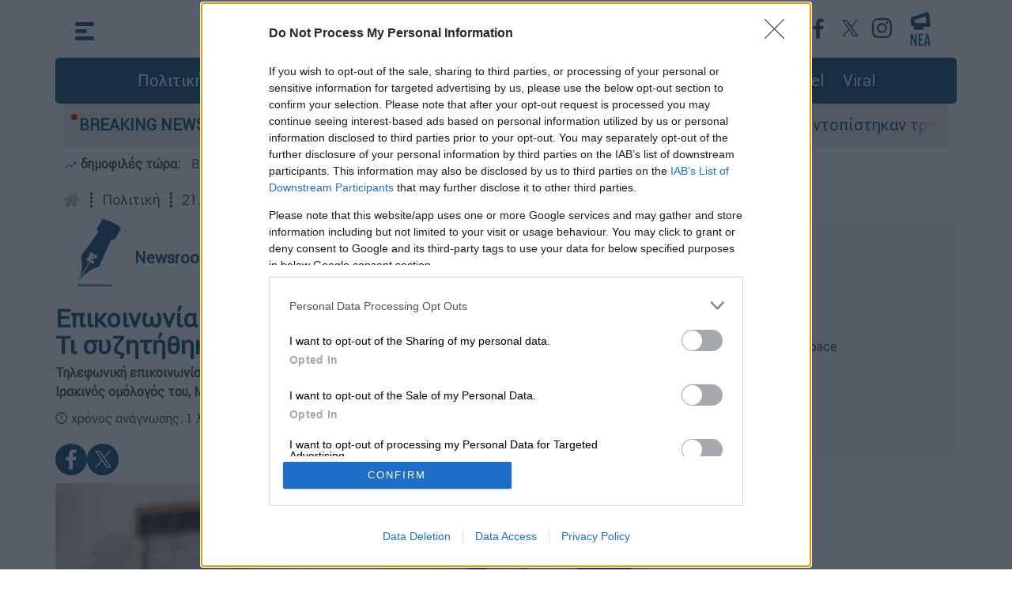

--- FILE ---
content_type: text/html; charset=utf-8
request_url: https://www.ethnos.gr/Politics/article/166992/epikoinoniamhtsotakhmeprothypoyrgotoyiraktisyzhththhke
body_size: 23663
content:
<!DOCTYPE html><html class="no-js" lang="el"><head><meta http-equiv="x-ua-compatible" content="ie=edge" /><meta name="viewport" content="width=device-width, initial-scale=1.0" /><meta charset="utf-8" /><meta property="fb:pages" content="399225520203609" /><meta name="facebook-domain-verification" content="mzd1e8pxx75oa0nmbrjprhb8tm584c" /><meta http-equiv="Cache-Control" content="no-cache, no-store, must-revalidate" /><meta http-equiv="Pragma" content="no-cache" /><meta http-equiv="Expires" content="0" /><link rel="dns-prefetch" href="https://cdn.ethnos.gr/"><link rel="preconnect" href="https://cdn.ethnos.gr" crossorigin><link rel="preconnect" href="https://cmp.inmobi.com"><link rel="preconnect" href="https://cdn.onesignal.com"><link rel="preconnect" href="https://www.googletagmanager.com"><link rel="preload" href="/css/fonts/Roboto-Regular.woff" as="font" type="font/woff" crossorigin /><link rel="preload" href="//cdn.ethnos.gr/images/placeholder.jpg" as="image" /><link rel="preload" href="/css/bootstrap.css?v=7" as="style" /><link rel="preload" href="/css/style.css?v=7" as="style" /><link rel="preload" href="/js/jquery.min.js" as="script" /><link rel="preload" href="/js/custom.js?v=1" as="script" /><link rel="shortcut icon" href="favicon.ico" /><link rel="icon" sizes="16x16" href="//cdn.ethnos.gr/images/favicon-16x16.png" /><link rel="icon" sizes="32x32" href="//cdn.ethnos.gr/images/favicon-32x32.png" /><link rel="search" type="application/opensearchdescription+xml" href="/opensearch.xml" title="Search Articles on Ethnos.gr"><link rel="manifest" href="/manifest.json" /><style>@font-face {font-family: Roboto; src: url('/css/fonts/Roboto-Regular.woff') format('woff'); font-display: swap;}@media (min-width: 1400px) {.container {max-width: 1320px;}}</style><link rel="stylesheet" href="/css/bootstrap.css?v=7" /><link rel="stylesheet" href="/css/style.css?v=7" /><style>.latestnews {width:26px; height:43px;}</style><script async src="https://securepubads.g.doubleclick.net/tag/js/gpt.js"></script><script async src="https://www.googletagmanager.com/gtag/js?id=G-FGKZJ8ZNHP"></script><script>window.dataLayer = window.dataLayer || [];function gtag(){dataLayer.push(arguments);}gtag('js', new Date());gtag('config', 'G-FGKZJ8ZNHP');if (window.location.hostname == 'www.ethnos.gr') {function cmp() {var host = 'www.ethnos.gr';var element = document.createElement('script');var firstScript = document.getElementsByTagName('script')[0];var url = 'https://cmp.inmobi.com'.concat('/choice/', 'xe6c6NKtEWBYG', '/', host, '/choice.js?tag_version=V3');var uspTries = 0;var uspTriesLimit = 3;element.async = true;element.type = 'text/javascript';element.src = url;firstScript.parentNode.insertBefore(element, firstScript);function makeStub() {var TCF_LOCATOR_NAME = '__tcfapiLocator';var queue = [];var win = window;var cmpFrame;function addFrame() {var doc = win.document;var otherCMP = !!(win.frames[TCF_LOCATOR_NAME]);if (!otherCMP) {if (doc.body) {var iframe = doc.createElement('iframe');iframe.style.cssText = 'display:none';iframe.name = TCF_LOCATOR_NAME;doc.body.appendChild(iframe);} else {setTimeout(addFrame, 5);}}return !otherCMP;}function tcfAPIHandler() {var gdprApplies;var args = arguments;if (!args.length) {return queue;} else if (args[0] === 'setGdprApplies') {if (args.length > 3 &&args[2] === 2 &&typeof args[3] === 'boolean') {gdprApplies = args[3];if (typeof args[2] === 'function') {args[2]('set', true);}}} else if (args[0] === 'ping') {var retr = {gdprApplies: gdprApplies,cmpLoaded: false,cmpStatus: 'stub'};if (typeof args[2] === 'function') {args[2](retr);}} else {if(args[0] === 'init' && typeof args[3] === 'object') {args[3] = Object.assign(args[3], { tag_version: 'V3' });}queue.push(args);}}function postMessageEventHandler(event) {var msgIsString = typeof event.data === 'string';var json = {};try {if (msgIsString) {json = JSON.parse(event.data);} else {json = event.data;}} catch (ignore) {}var payload = json.__tcfapiCall;if (payload) {window.__tcfapi(payload.command,payload.version,function(retValue, success) {var returnMsg = {__tcfapiReturn: {returnValue: retValue,success: success,callId: payload.callId}};if (msgIsString) {returnMsg = JSON.stringify(returnMsg);}if (event && event.source && event.source.postMessage) {event.source.postMessage(returnMsg, '*');}},payload.parameter);}}while (win) {try {if (win.frames[TCF_LOCATOR_NAME]) {cmpFrame = win;break;}} catch (ignore) {}if (win === window.top) {break;}win = win.parent;}if (!cmpFrame) {addFrame();win.__tcfapi = tcfAPIHandler;win.addEventListener('message', postMessageEventHandler, false);};};makeStub();var uspStubFunction = function() {var arg = arguments;if (typeof window.__uspapi !== uspStubFunction) {setTimeout(function() {if (typeof window.__uspapi !== 'undefined') {window.__uspapi.apply(window.__uspapi, arg);}}, 500);}};var checkIfUspIsReady = function() {uspTries++;if (window.__uspapi === uspStubFunction && uspTries < uspTriesLimit) {console.warn('USP is not accessible');} else {clearInterval(uspInterval);}};if (typeof window.__uspapi === 'undefined') {window.__uspapi = uspStubFunction;var uspInterval = setInterval(checkIfUspIsReady, 6000);};};cmp();initA = function () {setTimeout(function () {var firstAction = true;if (window.__tcfapi) {window.__tcfapi('addEventListener', 2, function (tcData, listenerSuccess) {if (listenerSuccess) {if (tcData.eventStatus === 'useractioncomplete' ||tcData.eventStatus === 'tcloaded') {if (firstAction) {googletag.pubads().refresh();firstAction = false;};};};});};setTimeout(function () {const scripts = ["//cdn.onesignal.com/sdks/OneSignalSDK.js"];for (const script of scripts) {const scriptTag = document.createElement("script");scriptTag.src = script;scriptTag.async = 1;document.head.appendChild(scriptTag);console.log('appended: ' + script);};window.OneSignal = window.OneSignal || [];OneSignal.push(function () {OneSignal.init({appId: "f501735a-9dd6-4cb3-a3c9-7aacc864c3d3",});});}, 2000);}, 1500);};window.addEventListener("DOMContentLoaded", initA() , true);};</script><script type="application/ld+json">{"@context":"https://schema.org","@type":"WebSite","url":"https://www.ethnos.gr/","potentialAction": {"@type":"SearchAction","target":"https://www.ethnos.gr/search?q={search_term_string}","query-input":"required name=search_term_string"}, "@graph": [{"@type":"Organization","@id":"https://www.ethnos.gr/#organization","sameAs": ["https://www.facebook.com/ethnosonline","https://twitter.com/ethnosgr","https://www.instagram.com/ethnosnewspaper/"],"name":"Ethnos","url":"https://www.ethnos.gr/"},{"@type":"WebSite","@id":"https://www.ethnos.gr/","name":"Ethnos","url":"https://www.ethnos.gr/"}]};</script><script data-schema="NewsMediaOrganization" type="application/ld+json">{"@context":"http://schema.org","@type":"NewsMediaOrganization","name":"ΕΘΝΟΣ","url":"https://www.ethnos.gr","address":[{"@type":"PostalAddress","addressCountry":"Greece","addressLocality":"Αττική","addressRegion":"GR","postalCode":"19400","streetAddress":"2ο χλμ Μαρκοπούλου Κορωπί"}],"contactPoint":[{"@type":"ContactPoint","areaServed":"GR","contactType":"customer service","telephone":"+302112122000"}],"logo": {"@type":"ImageObject","url": "https://cdn.ethnos.gr/images/logo.png","height":60,"width":260}}</script><!-- Meta Pixel Code --><script>!function(f,b,e,v,n,t,s){if(f.fbq)return;n=f.fbq=function(){n.callMethod?n.callMethod.apply(n,arguments):n.queue.push(arguments)};if(!f._fbq)f._fbq=n;n.push=n;n.loaded=!0;n.version='2.0';n.queue=[];t=b.createElement(e);t.async=!0;t.src=v;s=b.getElementsByTagName(e)[0];s.parentNode.insertBefore(t,s)}(window, document,'script','https://connect.facebook.net/en_US/fbevents.js');fbq('init', '501853401650765');fbq('track', 'PageView');</script><!-- End Meta Pixel Code --><style>#__overlay {position:fixed;background-color:rgba(0,0,0,.5);top:0; left:0;width:100%; height:100%;z-index:2147483645;}.__creative {z-index:2147483646;position:absolute;top:calc(50% - 180px);left:calc(50% - 320px);max-width:80%;}.__creative img {width:100%;max-width:640px;}#efood {box-shadow: rgba(0, 0, 0, 0.25) 0px 54px 55px, rgba(0, 0, 0, 0.12) 0px -12px 30px, rgba(0, 0, 0, 0.12) 0px 4px 6px, rgba(0, 0, 0, 0.17) 0px 12px 13px, rgba(0, 0, 0, 0.09) 0px -3px 5px;}.__close {z-index:2147483647;position:absolute;top:calc(50% - 160px);left:calc(50% + 270px);cursor:pointer;}.__close img {width:30px;}@media (max-width: 640px) {.__creative {top:100px;left:0;max-width:unset;padding:20px;}.__close {top:30px;right:30px;left:unset;}}</style><title>Επικοινωνία Μητσοτάκη με πρωθυπουργό του Ιράκ: Τι συζητήθηκε | Έθνος </title><meta charset="UTF-8" /><meta name="description" content="Τηλεφωνική επικοινωνία είχαν το βράδυ της Τρίτης ο πρωθυπουργός, Κυριάκος Μητσοτάκης και ο Ιρακινός ομόλογός του, Mustafa Al-Kadhimi" /><meta name="author" content="Radiotileoptiki S.A (OPEN Digital Group)" /><meta name="keywords" content="Κυριάκος Μητσοτάκης,Ιράκ" /><meta name="news_keywords" content="Κυριάκος Μητσοτάκης,Ιράκ" /><link rel="preload" href="//cdn.ethnos.gr/imgHandler/875/120342ce-fa75-42bf-8a76-442308338efa.jpg" as="image" /><meta property="og:title" content="Επικοινωνία Μητσοτάκη με πρωθυπουργό του Ιράκ: Τι συζητήθηκε" /><meta property="og:description" content="Τηλεφωνική επικοινωνία είχαν το βράδυ της Τρίτης ο πρωθυπουργός, Κυριάκος Μητσοτάκης και ο Ιρακινός ομόλογός του, Mustafa Al-Kadhimi" /><meta property="og:image" content="https://cdn.ethnos.gr/wtmrk/120342ce-fa75-42bf-8a76-442308338efa.jpg" /><meta property="og:image:width" content="640" /><meta property="og:image:height" content="360" /><meta property="og:type" content="article" /><meta property="og:locale" content="el_GR" /><meta property="og:site_name" content="ΕΘΝΟΣ" /><meta property="og:url" content="https://www.ethnos.gr/Politics/article/166992/epikoinoniamhtsotakhmeprothypoyrgotoyiraktisyzhththhke" /><meta property="fb:app_id" content="865204767387969" /><meta property="fb:page_id" content="399225520203609" /><meta name="twitter:title" content="Επικοινωνία Μητσοτάκη με πρωθυπουργό του Ιράκ: Τι συζητήθηκε" /><meta name="twitter:description" content="Τηλεφωνική επικοινωνία είχαν το βράδυ της Τρίτης ο πρωθυπουργός, Κυριάκος Μητσοτάκης και ο Ιρακινός ομόλογός του, Mustafa Al-Kadhimi" /><meta name="twitter:image" content="https://cdn.ethnos.gr/wtmrk/120342ce-fa75-42bf-8a76-442308338efa.jpg" /><meta name="twitter:card" content="summary_large_image" /><meta property="article:published_time" content="1980-01-01T00:00+02:00" /><meta property="article:modified_time" content="2021-07-21T12:03+02:00" /><link rel="canonical" href="https://www.ethnos.gr/Politics/article/166992/epikoinoniamhtsotakhmeprothypoyrgotoyiraktisyzhththhke" /><link rel="amphtml" href="https://www.ethnos.gr/Politics/amp/166992/epikoinoniamhtsotakhmeprothypoyrgotoyiraktisyzhththhke" /><meta name="robots" content="max-image-preview:large" /><script type="application/ld+json">{"@context": "https://schema.org","@type": "NewsArticle","mainEntityOfPage": {"@type": "WebPage","@id": "https://www.ethnos.gr/Politics/article/166992/epikoinoniamhtsotakhmeprothypoyrgotoyiraktisyzhththhke"},"headline": "Επικοινωνία Μητσοτάκη με πρωθυπουργό του Ιράκ: Τι συζητήθηκε","alternativeHeadline": "Επικοινωνία Μητσοτάκη με πρωθυπουργό του Ιράκ: Τι συζητήθηκε","image": ["https://cdn.ethnos.gr/resources/images/120342ce-fa75-42bf-8a76-442308338efa.jpg"],"datePublished": "2021-07-21T12:03:00+03:00","dateModified": "2021-07-21T12:03:00+03:00","author": {"@type": "Person", "name": "Newsroom" , "id": "https://www.ethnos.gr/author/181282/newsroom", "url": "https://www.ethnos.gr/author/181282/newsroom"},"publisher": {"@type": "Organization","name": "ΕΘΝΟΣ","logo": {"@type": "ImageObject","url": "https://cdn.ethnos.gr/images/logo.png"}},"keywords": "Κυριάκος Μητσοτάκης,Ιράκ","about" : [{"@type":"Thing","name":"Κυριάκος Μητσοτάκης"},{"@type":"Thing","name":"Ιράκ"}],"description": "Τηλεφωνική επικοινωνία είχαν το βράδυ της Τρίτης ο πρωθυπουργός, Κυριάκος Μητσοτάκης και ο Ιρακινός ομόλογός του, Mustafa Al-Kadhimi","articleBody":"Η ετοιμότητα των δύο πλευρών για περαιτέρω ανάπτυξη πολύπλευρης διμερούς συνεργασίας και εμβάθυνσης του διαλόγου σε όλους τους τομείς αμοιβαίου ενδιαφέροντος, με έμφαση στον οικονομικό τομέα επιβεβαιώθηκε κατά τη διάρκεια τηλεφωνικής επικοινωνίας που είχαν το βράδυ της Τρίτης ο πρωθυπουργός, Κυριάκος Μητσοτάκης και ο Ιρακινός ομόλογός του, Mustafa Al-Kadhimi. \n\nΣύμφωνα με το ΑΠΕ-ΜΠΕ, στη συζήτηση εξετάστηκαν, επίσης, περιφερειακά θέματα, με έμφαση στην προσπάθεια διαμόρφωσης συνθηκών ασφάλειας και σταθερότητας στην ευρύτερη περιοχή, επί τη βάσει του διεθνούς δικαίου και των αρχών καλής γειτονίας.\n\nΤέλος, συμφωνήθηκε ότι η αναβληθείσα επίσκεψη του πρωθυπουργού στο Ιράκ θα πραγματοποιηθεί το ταχύτερο, σε ημερομηνία που θα καθορίσουν οι δύο πλευρές.\n\nΌλες οι ειδήσεις\n\nNBA – Αντετοκούνμπο: Δεν πίστευα ποτέ ότι στα 26 μου θα έπαιζα στους τελικούς\n\nΔιεθνής ανησυχία και κινητοποίηση για τις κινήσεις Ερντογάν στο Βαρώσι: Συνεδριάζει εκτάκτως το Συμβούλιο Ασφαλείας του ΟΗΕ\n\nPegasus Project – Νέες αποκαλύψεις: Κατασκόπευαν τον Μακρόν και άλλους 13 ηγέτες;\n\nΚορονοϊός: Τέσσερα κρούσματα σε κατασκήνωση στα Χανιά\n\nΦολέγανδρος - Γυναικοκτονία: «Σοβαρό ψυχικό πρόβλημα» επικαλείται ο δικηγόρος του 30χρονου"}</script><style>.iframe-container {overflow: hidden;padding-top: 56.25%;position: relative;}.adv {margin: 10px auto;padding:5px 0;background-color: #f5f5f5;}.adv-xl {min-height: 400px !important}.ReadMore {border:solid 3px #1877f2;padding:10px;border-radius:5px;position:relative;margin-top:30px;border-spacing: 15px;}.ReadMore b {position:absolute;top:-15px;background-color:#FFF;padding:0px 10px;color:#1877f2;}.padded-boxes {display:flex;flex-wrap:wrap;gap:10px;margin-top:20px;}.padded-boxes > * {width:100%;border-radius:.4rem;}.padded-boxes .heading {font-size:16px;background:#e8e8e8;margin:0;padding:1rem;border-top-left-radius:.4rem;border-top-right-radius:.4rem;height:180px;overflow:hidden;}.padded-boxes .padded img {width:100%;display:block;border-bottom-left-radius:.4rem;border-bottom-right-radius:.4rem;margin:0;}@media (min-width:768px) {.padded-boxes > * {width:calc((100% - 2rem) / 4);}}@media (max-width:768px) {.padded-boxes {grid-gap:5px;}.padded-boxes .padded {float:left;width:25%;}.padded-boxes .heading {float:right;width:75%;background:unset;height:82px;font-size:14px;height:auto;padding:0 0 0 10px;}}</style><script>function dontcallads() {if (window.innerWidth < 1200) {return true;} else {return false;};};function getFirstPathSegment() {const path = window.location.pathname;const parts = path.split("/");return parts[1].toLowerCase() || null;};window.googletag = window.googletag || {cmd: []};googletag.cmd.push(function () {googletag.defineSlot('/21771721121/ethnos.gr/ros_sidebar_1', ['fluid', [300, 600], [300, 250], [336, 280]], 'ros_sidebar_1').addService(googletag.pubads());googletag.defineSlot('/21771721121/ethnos.gr/article_inline_1', ['fluid', [300, 250], [300, 600], [336, 280]], 'article_inline_1').addService(googletag.pubads());googletag.defineSlot('/21771721121/ethnos.gr/article_inline_2', ['fluid', [300, 250], [300, 600], [336, 280]], 'article_inline_2').addService(googletag.pubads());googletag.defineSlot('/21771721121/ethnos.gr/article_inline_3', ['fluid', [300, 250], [300, 600], [336, 280]], 'article_inline_3').addService(googletag.pubads());googletag.defineSlot('/21771721121/ethnos.gr/prestitial', [1, 1], 'div-gpt-ad-1695307072577-0').addService(googletag.pubads());googletag.pubads().collapseEmptyDivs();googletag.pubads().setCentering(true);googletag.companionAds().setRefreshUnfilledSlots(true);googletag.pubads().disableInitialLoad();googletag.pubads().enableSingleRequest();googletag.pubads().enableLazyLoad({fetchMarginPercent: 100,renderMarginPercent: 100,mobileScaling: 1.0});googletag.setConfig({targeting: {category: getFirstPathSegment(),article_id: '166992'},singleRequest: true,});googletag.enableServices();});console.log(getFirstPathSegment());</script></head><body><div class="container p-0"><style type="text/css">.morningalert {padding:10px 10px 0 10px;font-weight:bold;}.morningalert a {font-weight:normal;color:#3d3d3d;padding:0 10px 0 10px;}@media (max-width: 540.98px) {.morningalert a {padding: 0}.morningalert a:first-child:before {content: "\a";white-space: pre;}}</style><button type="button" class="scroll-top" aria-label="Go to the top" style="display: none;">&nbsp;</button><header class="header"><div class="main-top-header container p-0"><div class="header-container p-0"><div class="menu"><div id="js-hamburger"><svg xmlns="http://www.w3.org/2000/svg" width="24" height="23" viewBox="0 0 24 23" class="menu-icon"><g id="Group_62" data-name="Group 62" transform="translate(-28.5 -24.5)"><line id="Line_2A" data-name="Line 2A" x1="19" transform="translate(31 27)" fill="none" stroke="#004071" stroke-linecap="round" stroke-width="5"/><line id="Line_3A" data-name="Line 3A" x1="10" transform="translate(31 36)" fill="none" stroke="#004071" stroke-linecap="round" stroke-width="5"/><line id="Line_4A" data-name="Line 4A" x1="19" transform="translate(31 45)" fill="none" stroke="#004071" stroke-linecap="round" stroke-width="5"/></g></svg><svg xmlns="http://www.w3.org/2000/svg" width="25.071" height="25.071" viewBox="0 0 25.071 25.071" class="menu-close"><g id="Group_63" data-name="Group 63" transform="translate(-27.464 -23.464)"><line id="Line_2" data-name="Line 2" x1="18" y1="18" transform="translate(31 27)" fill="none" stroke="#fff" stroke-linecap="round" stroke-width="5"/><line id="Line_18" data-name="Line 18" x1="18" y1="18" transform="translate(49 27) rotate(90)" fill="none" stroke="#fff" stroke-linecap="round" stroke-width="5"/></g></svg></div><nav class="container p-0 nav"><div class="menu-left-list col-12"><div class="row"><div class="col-xl-4 col-lg-4 col-md-12 col-sm-12 col-xs-12"><ul class="first-level-list list-unstyled"><li><a href="/politics">Πολιτική</a></li><li><span class="submenu-item"><a href="/economy" aria-label="Οικονομία">Οικονομία</a><span class="mobile-expander"><span class="toggle-icon"></span></span></span><ul class="second-level-list list-unstyled"><li><a href="/market" aria-label="Market">Market</a></li></ul></li><li><a href="/greece" aria-label="Ελλάδα">Ελλάδα</a></li><li><a href="/world" aria-label="Κόσμος">Κόσμος</a></li><li><a href="/sports" aria-label="Αθλητισμός">Αθλητισμός</a></li><li><a href="/opinions" aria-label="Απόψεις">Απόψεις</a></li><li><a href="/videos" aria-label="Videos">Videos</a></li><li><span class="submenu-item"><a href="/lifestyle" aria-label="Ψυχαγωγία">Ψυχαγωγία</a><span class="mobile-expander"><span class="toggle-icon"></span></span></span><ul class="second-level-list list-unstyled"><li><a href="/tv-media" aria-label="Τηλεόραση">Τηλεόραση</a></li></ul></li></ul></div><div class="col-xl-4 col-lg-4 col-md-12 col-sm-12 col-xs-12"><ul class="first-level-list list-unstyled"><li><span class="submenu-item"><a href="/foodanddrink" aria-label="Φαγητό & Ποτό">Food & Drink</a><span class="mobile-expander"><span class="toggle-icon"></span></span></span><ul class="second-level-list list-unstyled"><li><a href="/syntages" aria-label="Συνταγές">Συνταγές</a></li></ul></li><li><a href="/travel" aria-label="Travel">Travel</a></li><li><a href="/health" aria-label="Υγεία">Υγεία</a></li><li><a href="/paideia" aria-label="Παιδεία">Παιδεία</a></li><li><span class="submenu-item"><a href="/culture" aria-label="Πολιτισμός">Πολιτισμός</a><span class="mobile-expander"><span class="toggle-icon"></span></span></span><ul class="second-level-list list-unstyled"><li><a href="/book" aria-label="Υγεία">Βιβλίο</a></li><li><a href="/theatre" aria-label="Θέατρο">Θέατρο</a></li><li><a href="/music" aria-label="Μουσική">Μουσική</a></li><li><a href="/cinema" aria-label="Cinema">Cinema</a></li></ul></li><li><a href="/weather" aria-label="Ο καιρός">Καιρός</a></li></ul></div><div class="col-xl-4 col-lg-4 col-md-12 col-sm-12 col-xs-12"><ul class="first-level-list list-unstyled"><li><a href="/technology" aria-label="Τεχνολογία">Τεχνολογία</a></li><li><a href="/auto" aria-label="Auto">Auto</a></li><li><a href="/moto" aria-label="Moto">Moto</a></li><li><a href="/viral" aria-label="Viral">Viral</a></li><li><span class="submenu-item"><a href="/history" aria-label="Ιστορία">Ιστορία</a><span class="mobile-expander"><span class="toggle-icon"></span></span></span><ul class="second-level-list list-unstyled"><li><a href="/todayinhistory" aria-label="Σαν σήμερα">Σαν σήμερα</a></li></ul></li><li><a href="/pet" aria-label="Κατοικίδιο">Κατοικίδιο</a></li><li><a href="/fashiondesign" aria-label="Μόδα & Σχέδιο">Fashion & Design</a></li><li><a href="/frontpages" aria-label="Πρωτοσέλιδα">Πρωτοσέλιδα</a></li></ul><div class="menu-search-btn"><a type="button" class="btn btn-lg btn-secondary" href="/search" aria-label="Αναζήτηση">αναζήτηση άρθρου</a></div></div></div><div class="row menu-social-app-container"><div class="col-xl-6 col-lg-6 col-md-12 col-sm-12 col-xs-12"><div class="title">Ακολουθήστε το Έθνος στα κοινωνικά δίκτυα</div><div class="social-links"><a href="https://www.youtube.com/channel/UCb0SCTuWPy0Lgr4NBYWzuGQ"  aria-label="Subscribe to our YouTube Channel"><img src="//cdn.ethnos.gr/images/YT_icon.svg" alt="Subscribe to our YouTube Channel" width="40" height="40" /></a><a href="https://www.facebook.com/ethnosonline"  aria-label="Ethnos on FaceBook"><img src="//cdn.ethnos.gr/images/fb_icon.svg" alt="Follow us on FaceBook" /></a><a href="https://twitter.com/ethnosgr"  aria-label="Ethnos on X"><svg xmlns="http://www.w3.org/2000/svg" width="40" height="40" viewBox="0 0 40 40"><defs><style>.z{fill:#fff;}.y{fill:#004071;}</style></defs><g transform="translate(19625 -8861)"><circle class="z" cx="20" cy="20" r="20" transform="translate(-19625 8861)"/><path class="y" d="M12.379,9l7.744-9H18.288L11.564,7.816,6.194,0H0L8.121,11.819,0,21.258H1.835L8.936,13l5.671,8.254H20.8L12.379,9ZM9.866,11.923l-.823-1.177L2.5,1.381H5.315L10.6,8.939l.823,1.177,6.868,9.824H15.47l-5.6-8.016Z" transform="translate(-19615 8870)"/></g></svg></a><a href="https://www.instagram.com/ethnosnewspaper"  aria-label="Ethnos on Instagram"><img src="//cdn.ethnos.gr/images/IG_icon.svg" alt="Follow us on Instagram" /></a></div></div><div class="col-xl-6 col-lg-6 col-md-12 col-sm-12 col-xs-12"><div class="title">Κατέβαστε την εφαρμογή του Έθνους για κινητά</div><div class="apps-links"><a href="https://apps.apple.com/gr/app/%CE%AD%CE%B8%CE%BD%CE%BF%CF%82/id1484970743?l=el"  aria-label="ΕΘΝΟΣ on AppStore"><img src="//cdn.ethnos.gr/images/Appstore.svg" alt="ΕΘΝΟΣ on AppStore" width="120" height="40" /></a><a href="https://play.google.com/store/apps/details?id=gr.ethnos.app&hl=el&gl=US"  aria-label="ΕΘΝΟΣ on PlayStore"><img src="//cdn.ethnos.gr/images/GoogleStore.svg" alt="ΕΘΝΟΣ on PlayStore" width="135" height="40" /></a></div></div></div><div class="row"><div class="menu-footer-container col-xl-12 col-lg-12 col-md-12 col-sm-12 col-xs-12"><div><a href="/oroi-xrisis"  aria-label="ΟΡΟΙ ΧΡΗΣΗΣ">ΟΡΟΙ ΧΡΗΣΗΣ</a></div><div><a href="/privacy-policy"  aria-label="ΠΡΟΣΩΠΙΚΑ ΔΕΔΟΜΕΝΑ">ΠΡΟΣΩΠΙΚΑ ΔΕΔΟΜΕΝΑ</a></div><div><a href="/cookies-policy"  aria-label="ΠΟΛΙΤΙΚΗ COOKIES">ΠΟΛΙΤΙΚΗ COOKIES</a></div><div><a href="/about-us"  aria-label="ΠΟΙΟΙ ΕΙΜΑΣΤΕ">ΠΟΙΟΙ ΕΙΜΑΣΤΕ</a></div><div><a href="/authors-list"  aria-label="ΑΡΘΟΓΡΑΦΟΙ">ΑΡΘΟΓΡΑΦΟΙ</a></div></div></div></div></nav></div><a class="logo" aria-label="Ethnos.gr - Homepage" href="/" title="ΕΘΝΟΣ - Ειδήσεις από την Ελλάδα και τον κόσμο"></a><div class="search"><div class="menu2"><div class="header-social-links"><a href="https://www.youtube.com/channel/UCb0SCTuWPy0Lgr4NBYWzuGQ" target="_blank"  aria-label="Our YouTube Channel"><svg xmlns="http://www.w3.org/2000/svg" width="40" height="40" viewBox="0 0 40 40"><g id="Group_758" data-name="Group 758" transform="translate(-798 -238)"><g id="Ellipse_22" data-name="Ellipse 22" transform="translate(798 238)" fill="#fff" stroke="#fff" stroke-width="1"><circle cx="20" cy="20" r="20" stroke="none"/><circle cx="20" cy="20" r="19.5" fill="none"/></g><path id="Path_85" data-name="Path 85" d="M32.478,36.75a3.141,3.141,0,0,0-2.21-2.225C28.318,34,20.5,34,20.5,34s-7.818,0-9.767.526a3.141,3.141,0,0,0-2.21,2.225,35.365,35.365,0,0,0,0,12.113,3.141,3.141,0,0,0,2.21,2.225c1.95.526,9.767.526,9.767.526s7.818,0,9.767-.526a3.141,3.141,0,0,0,2.21-2.225,35.365,35.365,0,0,0,0-12.113ZM17.943,46.524V39.09l6.534,3.717Z" transform="translate(797.5 215)" fill="#004071"/></g></svg></a><a href="https://www.facebook.com/ethnosonline" target="_blank"  aria-label="Ethnos on Facebook"><svg xmlns="http://www.w3.org/2000/svg" width="40" height="40" viewBox="0 0 40 40"><g id="Group_759" data-name="Group 759" transform="translate(-259 -674)"><g id="Ellipse_16" data-name="Ellipse 16" transform="translate(259 674)" fill="#fff" stroke="#fff" stroke-width="1"><circle cx="20" cy="20" r="20" stroke="none"/><circle cx="20" cy="20" r="19.5" fill="none"/></g><path id="Path_9" data-name="Path 9" d="M66.648,46.789H62.062V35.4H58.22V30.939h3.825V27.666c0-3.8,2.324-5.877,5.728-5.877a31.144,31.144,0,0,1,3.431.176v3.969H68.845c-1.841,0-2.2.878-2.2,2.164v2.841h4.414L70.49,35.4H66.648Z" transform="translate(214.288 659.711)" fill="#004071"/></g></svg></a><a href="https://x.com/ethnosgr" target="_blank"  aria-label="Ethnos on Twitter"><svg xmlns="http://www.w3.org/2000/svg" width="40" height="40" viewBox="0 0 40 40" fill="#FFF"><g transform="translate(19625 -8861)"><circle class="z" cx="20" cy="20" r="20" transform="translate(-19625 8861)"/><path class="y" d="M12.379,9l7.744-9H18.288L11.564,7.816,6.194,0H0L8.121,11.819,0,21.258H1.835L8.936,13l5.671,8.254H20.8L12.379,9ZM9.866,11.923l-.823-1.177L2.5,1.381H5.315L10.6,8.939l.823,1.177,6.868,9.824H15.47l-5.6-8.016Z" transform="translate(-19615 8870)"/></g></svg></a><a href="https://www.instagram.com/ethnosgr/" target="_blank"  aria-label="Ethnos on Instagram"><svg xmlns="http://www.w3.org/2000/svg" width="40" height="40" viewBox="0 0 40 40"><g id="Group_761" data-name="Group 761" transform="translate(-978 -238)"><circle id="Ellipse_23" data-name="Ellipse 23" cx="20" cy="20" r="20" transform="translate(978 238)" fill="#fff"/><path id="Path_88" data-name="Path 88" d="M862.046,434.775a9.172,9.172,0,0,1-.581,3.034,6.392,6.392,0,0,1-3.656,3.656,9.172,9.172,0,0,1-3.034.581c-1.333.061-1.759.075-5.154.075s-3.821-.014-5.154-.075a9.172,9.172,0,0,1-3.034-.581,6.392,6.392,0,0,1-3.656-3.656,9.17,9.17,0,0,1-.581-3.034c-.061-1.333-.075-1.759-.075-5.154s.014-3.821.075-5.154a9.17,9.17,0,0,1,.581-3.034,6.392,6.392,0,0,1,3.656-3.656,9.171,9.171,0,0,1,3.034-.581c1.333-.061,1.759-.075,5.154-.075s3.82.014,5.154.075a9.171,9.171,0,0,1,3.034.581,6.392,6.392,0,0,1,3.656,3.656,9.172,9.172,0,0,1,.581,3.034c.061,1.333.075,1.759.075,5.154s-.014,3.821-.075,5.154Zm-2.235-10.212a6.926,6.926,0,0,0-.431-2.325A4.146,4.146,0,0,0,857,419.862a6.926,6.926,0,0,0-2.325-.431c-1.32-.06-1.716-.073-5.059-.073s-3.739.013-5.059.073a6.927,6.927,0,0,0-2.325.431,4.146,4.146,0,0,0-2.376,2.376,6.927,6.927,0,0,0-.431,2.325c-.06,1.32-.073,1.716-.073,5.059s.013,3.739.073,5.059a6.927,6.927,0,0,0,.431,2.325,4.146,4.146,0,0,0,2.376,2.376,6.927,6.927,0,0,0,2.325.431c1.32.06,1.716.073,5.059.073s3.739-.013,5.059-.073A6.927,6.927,0,0,0,857,439.38,4.146,4.146,0,0,0,859.38,437a6.926,6.926,0,0,0,.431-2.325c.06-1.32.073-1.716.073-5.059s-.013-3.739-.073-5.059Zm-10.19,11.474a6.415,6.415,0,1,1,6.415-6.415,6.415,6.415,0,0,1-6.415,6.415Zm0-10.593a4.178,4.178,0,1,0,4.178,4.178,4.178,4.178,0,0,0-4.178-4.178Zm6.661-.986a1.5,1.5,0,1,1,1.5-1.5,1.5,1.5,0,0,1-1.5,1.5Z" transform="translate(148.879 -172.121)" fill="#004071"/></g></svg></a></div><div class="news"><a href="/news" aria-label="Τελευταία νέα"><svg version="1.1" class="latestnews" xmlns="http://www.w3.org/2000/svg" xmlns:xlink="http://www.w3.org/1999/xlink" x="0px" y="0px"viewBox="0 0 28.2 46.3" style="enable-background:new 0 0 28.2 46.3;" xml:space="preserve"><style type="text/css">.st1{fill:#004071;}</style><g id="Group_778" transform="translate(-366.771 31.579) rotate(-7)"><g id="Group_777" transform="translate(342 -11)"><path id="Line_2" class="st1" d="M49,47.5c-0.1,0-0.2,0-0.4,0l-21-3c-1.4-0.2-2.3-1.5-2.1-2.8c0.2-1.4,1.5-2.3,2.8-2.1l0,0l21,3c1.4,0.2,2.3,1.5,2.1,2.8C51.3,46.6,50.2,47.5,49,47.5z"/><path id="Line_18" class="st1" d="M28,36.5c-1.2,0-2.2-0.9-2.5-2c-0.3-1.4,0.6-2.7,2-2.9l0,0l21-4c1.4-0.3,2.7,0.6,2.9,2l0,0c0.3,1.4-0.6,2.7-2,2.9l0,0l-21,4C28.3,36.5,28.2,36.5,28,36.5z"/><path id="Line_51" class="st1" d="M28,44.5c-1.4,0-2.5-1.1-2.5-2.5l0-8c0-1.4,1.1-2.5,2.5-2.5c1.4,0,2.5,1.1,2.5,2.5l0,8C30.5,43.4,29.4,44.5,28,44.5z"/><path id="Line_52" class="st1" d="M49,47.5c-1.4,0-2.5-1.1-2.5-2.5l0-15c0-1.4,1.1-2.5,2.5-2.5s2.5,1.1,2.5,2.5l0,15C51.5,46.4,50.4,47.5,49,47.5z"/><path id="Line_53" class="st1" d="M31,49.5c-1.4,0-2.5-1.1-2.5-2.5v-3c0-1.4,1.1-2.5,2.5-2.5c1.4,0,2.5,1.1,2.5,2.5v3C33.5,48.4,32.4,49.5,31,49.5z"/><path id="Line_54" class="st1" d="M39,50.5c-1.4,0-2.5-1.1-2.5-2.5v-3c0-1.4,1.1-2.5,2.5-2.5c1.4,0,2.5,1.1,2.5,2.5v3C41.5,49.4,40.4,50.5,39,50.5z"/><path id="Line_55" class="st1" d="M39,50.5c-0.1,0-0.2,0-0.3,0l-8-1c-1.4-0.2-2.3-1.4-2.2-2.8c0.2-1.4,1.4-2.3,2.8-2.2l0,0l8,1c1.4,0.2,2.3,1.4,2.2,2.8C41.3,49.6,40.3,50.5,39,50.5z"/></g></g><g><path class="st1" d="M1.2,46.3c-0.1,0-0.2,0-0.2-0.1c0-0.1-0.1-0.2-0.1-0.5V30.6C0.9,30.2,1,30,1.2,30h1.7c0.2,0,0.3,0.1,0.4,0.4l3.8,10.3c0,0.1,0,0,0.1,0l0-0.1v-10c0-0.4,0.1-0.6,0.3-0.6h1.4c0.2,0,0.3,0.2,0.3,0.6v15.2c0,0.2,0,0.4-0.1,0.4c0,0.1-0.1,0.1-0.2,0.1H7.7c-0.1,0-0.2,0-0.2-0.1c-0.1-0.1-0.2-0.2-0.2-0.3L2.9,34.7c0-0.1-0.1,0-0.1,0.1c0,0,0,0,0,0.1v10.9c0,0.2,0,0.4-0.1,0.5c0,0.1-0.1,0.1-0.2,0.1H1.2z"/><path class="st1" d="M12.1,46.3c-0.1,0-0.2,0-0.2-0.1c0-0.1-0.1-0.2-0.1-0.4V30.5c0-0.2,0-0.3,0.1-0.4c0-0.1,0.1-0.1,0.2-0.1h6c0.1,0,0.1,0,0.1,0c0,0,0.1,0.1,0.1,0.1c0,0.1,0,0.2,0,0.3v0.9c0,0.2,0,0.3-0.1,0.4c0,0.1-0.1,0.1-0.2,0.1h-3.9c-0.1,0-0.1,0.1-0.1,0.4v4.6c0,0.1,0,0.1,0,0.2c0,0.1,0.1,0.1,0.1,0.1h3.1c0.2,0,0.3,0.2,0.3,0.5v0.9c0,0.3-0.1,0.5-0.3,0.5h-3.1c0,0-0.1,0-0.1,0.1c0,0.1,0,0.2,0,0.2v5.2h4.1c0.1,0,0.1,0,0.2,0c0,0,0.1,0.1,0.1,0.1c0,0.1,0,0.2,0,0.3v0.9c0,0.2,0,0.3-0.1,0.4c0,0.1-0.1,0.1-0.2,0.1H12.1z"/><path class="st1" d="M19.8,46.3c-0.1,0-0.2-0.1-0.2-0.3v-0.2c0-0.1,0-0.2,0-0.2l2.6-15c0.1-0.4,0.2-0.6,0.4-0.6h2.3c0.2,0,0.3,0.2,0.4,0.6l2.5,15c0,0,0,0.1,0,0.1c0,0.1,0,0.1,0,0.2c0,0,0,0.1,0,0.1c0,0.2-0.1,0.3-0.2,0.3h-1.9c-0.2,0-0.3-0.2-0.4-0.5L25,43c0-0.2-0.1-0.3-0.1-0.3h-2.7c-0.1,0-0.1,0.1-0.1,0.3l-0.5,2.9c0,0.2-0.1,0.3-0.1,0.4c0,0.1-0.1,0.1-0.2,0.1H19.8z M22.5,41.3h2.3c0.1,0,0.1-0.1,0.1-0.2c0,0,0-0.1,0-0.1l-1.1-8.8c0-0.1,0-0.1,0-0.1c0,0,0,0,0,0.1L22.3,41c0,0.1,0,0.1,0,0.1C22.3,41.2,22.4,41.3,22.5,41.3z"/></g></svg></a></div></div></div></div></div><div><div class="col-12 menu-container d-none d-lg-block"><ul class="list-inline"><li class="list-inline-item"><a href="/politics" aria-label="Πολιτική">Πολιτική</a></li><li class="list-inline-item"><a href="/economy" aria-label="Οικονομία">Οικονομία</a></li><li class="list-inline-item"><a href="/greece" aria-label="Ελλάδα">Ελλάδα</a></li><li class="list-inline-item"><a href="/world" aria-label="Κόσμος">Κόσμος</a></li><li class="list-inline-item"><a href="/sports" aria-label="Αθλητισμός">Αθλητισμός</a></li><li class="list-inline-item"><a href="/lifestyle" aria-label="Ψυχαγωγία">Ψυχαγωγία</a></li><li class="list-inline-item"><a href="/foodanddrink" aria-label="Food">Food & Drink</a></li><li class="list-inline-item"><a href="/travel" aria-label="Travel">Travel</a></li><li class="list-inline-item"><a href="/viral" aria-label="Viral">Viral</a></li></ul></div></div><div><div class="col-12 breaking-news-container"><span class="title text-nowrap">BREAKING NEWS:</span><span class="text"><div class="ticker-wrap"><div class="ticker"><a class="ticker__item" href="/greece/article/395954/fotiaseergostasiostatrikalaentopisthkantreisgynaikesnekresstoypogeio">Φωτιά σε εργοστάσιο στα Τρίκαλα: Απανθρακωμένες εντοπίστηκαν τρεις γυναίκες στο υπόγειο - Αγνοούνται ακόμη δύο</a><a class="ticker__item" href="/greece/article/395945/glyfadatoxronikomiasproanaggeltheisastragodiastoeggrafontokoymentotaerothmata">Γλυφάδα: Το χρονικό μιας προαναγγελθείσας τραγωδίας, το έγγραφο-ντοκουμέντο, τα ερωτήματα</a><a class="ticker__item" href="/weather/article/395905/isxyresbroxeskaikataigidessepollesperioxesshmeraxionoptoseisstaoreina">Ισχυρές βροχές και καταιγίδες σε πολλές περιοχές σήμερα - Χιονοπτώσεις στα ορεινά</a><a class="ticker__item" href="/health/article/395944/griphoipioepikindynesmeresgiametadoshsynexizoynnapnigontaitanosokomeia">Γρίπη: Οι πιο επικίνδυνες μέρες για μετάδοση - Συνεχίζουν να πνίγονται τα νοσοκομεία</a></div></div></span></div></div><div class="morningalert"><img src="/images/trending_up_18dp.png" /> δημοφιλές τώρα: <a href='/redir/article?aid=396029'>Βιολάντα: Καρέ-καρέ η στιγμή της φονικής έκρηξης - Το σοκαριστικό βίντεο</a></div></header><main role="main" class="main-container"><div class="article-main-container container mt-2"><div class="row top-sidebar-container article-container"><script>positionid = '24';</script><script type="application/ld+json">{"@context": "https://schema.org","@type": "BreadcrumbList","itemListElement": [{"@type": "ListItem","position": 1,"name": "Home","item": "https://www.ethnos.gr"},{"@type": "ListItem","position": 2,"name": "Πολιτική","item": "https://www.ethnos.gr/Politics"},{"@type": "ListItem","position": 3,"name": "Αρθρα στις 21-07-2021","item": "https://www.ethnos.gr/archive/21-07-2021"},{"@type": "ListItem","position": 3,"name": "Επικοινωνία Μητσοτάκη με πρωθυπουργό του Ιράκ: Τι συζητήθηκε"}]}</script><div class="col-xl-12 col-lg-12 col-md-12 col-sm-12 col-xs-12"><div class="article-title-container"><div class="category"><a class="home" href="/"><img src="[data-uri]" width="20" height="16" alt="Homepage"></a> ┋   <a href="/Politics">Πολιτική</a>   ┋    <a href="/archive/21-07-2021">21.07.2021 12:03</a></div></div></div><div class="exo-sidebar-sticky col-xl-8 col-lg-12 col-md-12 col-sm-12 col-xs-12"><div class="sidebar-inner col-xl-12 col-lg-12 col-md-12 col-sm-12 col-xs-12 mb-4 p-0"><div class="article-content-container"><div class="author-section"><div class="author-name"><img class="lozad rounded-circle" src="//cdn.ethnos.gr/images/placeholder.jpg" data-src="//cdn.ethnos.gr/images/Ethnos_AuthorsE.jpg" alt="Newsroom" width="100" height="100"><div class="author-info"><a href="/author/181282/newsroom">Newsroom</a></div></div></div><h1 class="title">Επικοινωνία Μητσοτάκη με πρωθυπουργό του Ιράκ: Τι συζητήθηκε</h1><span class="subtitle">Τηλεφωνική επικοινωνία είχαν το βράδυ της Τρίτης ο πρωθυπουργός, Κυριάκος Μητσοτάκης και ο Ιρακινός ομόλογός του, Mustafa Al-Kadhimi</span><p>🕛 χρόνος ανάγνωσης: 1 λεπτό   ┋ </p><div class="description-section"></div><div class="share-section"><div class="social-icons"><a aria-label="Share it to Facebook" target="_blank" href="https://www.facebook.com/sharer.php?u=https://www.ethnos.gr/Politics/article/166992/epikoinoniamhtsotakhmeprothypoyrgotoyiraktisyzhththhke"><svg width="40" height="40" viewBox="0 0 40 40" xmlns="http://www.w3.org/2000/svg"><g id="Group_239" data-name="Group 239" transform="translate(-259 -674)"><g id="Group_767" data-name="Group 767"><circle id="Ellipse_16" data-name="Ellipse 16" cx="20" cy="20" r="20" transform="translate(259 674)" fill="#004071" /><path id="Path_9" data-name="Path 9" d="M66.648,46.789H62.062V35.4H58.22V30.939h3.825V27.666c0-3.8,2.324-5.877,5.728-5.877a31.144,31.144,0,0,1,3.431.176v3.969H68.845c-1.841,0-2.2.878-2.2,2.164v2.841h4.414L70.49,35.4H66.648Z" transform="translate(214.289 659.711)" fill="#fff" /></g></g></svg></a><a aria-label="Share it to Twitter" target="_blank" href="https://twitter.com/intent/tweet?text=%CE%95%CF%80%CE%B9%CE%BA%CE%BF%CE%B9%CE%BD%CF%89%CE%BD%CE%AF%CE%B1 %CE%9C%CE%B7%CF%84%CF%83%CE%BF%CF%84%CE%AC%CE%BA%CE%B7 %CE%BC%CE%B5 %CF%80%CF%81%CF%89%CE%B8%CF%85%CF%80%CE%BF%CF%85%CF%81%CE%B3%CF%8C %CF%84%CE%BF%CF%85 %CE%99%CF%81%CE%AC%CE%BA: %CE%A4%CE%B9 %CF%83%CF%85%CE%B6%CE%B7%CF%84%CE%AE%CE%B8%CE%B7%CE%BA%CE%B5&amp;url=https://www.ethnos.gr/Politics/article/166992/epikoinoniamhtsotakhmeprothypoyrgotoyiraktisyzhththhke"><svg width="40" height="40" viewBox="0 0 40 40" xmlns="http://www.w3.org/2000/svg"><defs><style>.a{fill:#004071;}.b{fill:#fff;}</style></defs><g transform="translate(19625 -8861)"><circle class="a" cx="20" cy="20" r="20" transform="translate(-19625 8861)" /><path class="b" d="M12.379,9l7.744-9H18.288L11.564,7.816,6.194,0H0L8.121,11.819,0,21.258H1.835L8.936,13l5.671,8.254H20.8L12.379,9ZM9.866,11.923l-.823-1.177L2.5,1.381H5.315L10.6,8.939l.823,1.177,6.868,9.824H15.47l-5.6-8.016Z" transform="translate(-19615 8870)" /></g></svg></a></div><div class="next-article"><a href="/greece/article/166993/koinonikostoyrismospotethaanakoinothoynoidikaioyxoiposesaithseiseginan">επόμενο άρθρο<svg width="40" height="40" viewBox="0 0 40 40" xmlns="http://www.w3.org/2000/svg"><g id="Group_766" data-name="Group 766" transform="translate(-310 -466)"><circle id="Ellipse_35" data-name="Ellipse 35" cx="20" cy="20" r="20" transform="translate(310 466)" fill="#004071" /><path id="Path_122" data-name="Path 122" d="M0,0,10.435,9.855.58,20" transform="translate(325.5 476.5)" fill="none" stroke="#fff" stroke-linecap="round" stroke-linejoin="round" stroke-width="2" /></g></svg></a></div></div><div class="image-section"><figure><img class="feature-image img-fluid" src="//cdn.ethnos.gr/imgHandler/875/120342ce-fa75-42bf-8a76-442308338efa.jpg" srcset="//cdn.ethnos.gr/imgHandler/480/120342ce-fa75-42bf-8a76-442308338efa.jpg 480w, //cdn.ethnos.gr/imgHandler/875/120342ce-fa75-42bf-8a76-442308338efa.jpg 800w" sizes="(max-width: 600px) 480px, 800px" alt="Copyright: Intime" width="875" height="590"><figcaption>Copyright: Intime</figcaption></figure></div><div class="content-section"><p><p>Η ετοιμότητα των δύο πλευρών <strong>για περαιτέρω ανάπτυξη πολύπλευρης διμερούς συνεργασίας και εμβάθυνσης του διαλόγου σε όλους τους τομείς αμοιβαίου ενδιαφέροντος, με έμφαση στον οικονομικό τομέα</strong> επιβεβαιώθηκε κατά τη διάρκεια τηλεφωνικής επικοινωνίας που είχαν το βράδυ της Τρίτης ο πρωθυπουργός, <a href="/kyriakos-mitsotakis">Κυριάκος Μητσοτάκης</a> και ο <a href="/irak">Ιρακινός ομόλογός</a> του, <strong>Mustafa Al-Kadhimi.</strong> </p><p><div id="article_inline_1" class="adv"><script>googletag.cmd.push(function() { googletag.display('article_inline_1'); });</script></div><p>Σύμφωνα με το ΑΠΕ-ΜΠΕ, στη συζήτηση εξετάστηκαν, επίσης,<strong> περιφερειακά θέματα, με έμφαση στην προσπάθεια διαμόρφωσης συνθηκών ασφάλειας και σταθερότητας στην ευρύτερη περιοχή</strong>, επί τη βάσει του διεθνούς δικαίου και των αρχών καλής γειτονίας.</p><p><p>Τέλος, συμφωνήθηκε ότι η αναβληθείσα επίσκεψη του πρωθυπουργού στο Ιράκ θα πραγματοποιηθεί το ταχύτερο, σε ημερομηνία που θα καθορίσουν οι δύο πλευρές.</p><p><p><strong><a href="https://www.ethnos.gr/news" target="_blank">Όλες οι ειδήσεις</a></strong></p><p><div id="ethnos-inread"></div><script async src="/js/inRead.js"></script><p><a href="https://www.ethnos.gr/athlitismos/166973_nba-antetokoynmpo-den-pisteya-pote-oti-sta-26-moy-tha-epaiza-stoys-telikoys" target="_blank">NBA – Αντετοκούνμπο: Δεν πίστευα ποτέ ότι στα 26 μου θα έπαιζα στους τελικούς</a></p><p><p><a href="https://www.ethnos.gr/kosmos/166968_diethnis-anisyhia-kai-kinitopoiisi-gia-tis-kiniseis-erntogan-sto-barosi-synedriazei" target="_blank">Διεθνής ανησυχία και κινητοποίηση για τις κινήσεις Ερντογάν στο Βαρώσι: Συνεδριάζει εκτάκτως το Συμβούλιο Ασφαλείας του ΟΗΕ</a></p><p><p><a href="https://www.ethnos.gr/kosmos/166975_pegasus-project-nees-apokalypseis-kataskopeyan-ton-makron-kai-alloys-13-igetes" target="_blank">Pegasus Project – Νέες αποκαλύψεις: Κατασκόπευαν τον Μακρόν και άλλους 13 ηγέτες;</a></p><p><div id="article_inline_2" class="adv"><script>googletag.cmd.push(function() { googletag.display('article_inline_2'); });</script></div><p><a href="https://www.ethnos.gr/ellada/166970_koronoios-tessera-kroysmata-se-kataskinosi-sta-hania" target="_blank">Κορονοϊός: Τέσσερα κρούσματα σε κατασκήνωση στα Χανιά</a></p><p><p><a href="https://www.ethnos.gr/ellada/166972_folegandros-gynaikoktonia-sobaro-psyhiko-problima-epikaleitai-o-dikigoros-toy" target="_blank">Φολέγανδρος - Γυναικοκτονία: «Σοβαρό ψυχικό πρόβλημα» επικαλείται ο δικηγόρος του 30χρονου</a></p><div class="ReadMore"><b>Διαβάστε ακόμη</b><div class="padded-boxes"><section><h3 class="heading"><a href="/greece/article/395989/myrizeygraeriokataggeliasokgiatoergostasiobiolantaopoybrhkanfriktothanato5gynaikes">«Μύριζε υγραέριο»: Καταγγελία-σοκ για το εργοστάσιο Βιολάντα όπου βρήκαν φρικτό θάνατο 5 γυναίκες</a></h3><div class="padded"><a href="/greece/article/395989/myrizeygraeriokataggeliasokgiatoergostasiobiolantaopoybrhkanfriktothanato5gynaikes"><img src="/imgHandler/180/50920074-f683-4c00-9b1f-577e708b4045.jpg" title="«Μύριζε υγραέριο»: Καταγγελία-σοκ για το εργοστάσιο Βιολάντα όπου βρήκαν φρικτό θάνατο 5 γυναίκες"></a></div></section><section><h3 class="heading"><a href="/Politics/article/396010/prothanarthshkarystianoygiataellhnotoyrkikanagnorizoynoiellhnestisyzhteitaiadiapragmateythhethnikhkyriarxia">Πρώτη ανάρτηση Καρυστιανού για ελληνοτουρκικά: Να ξέρουν οι Έλληνες τι συζητείται</a></h3><div class="padded"><a href="/Politics/article/396010/prothanarthshkarystianoygiataellhnotoyrkikanagnorizoynoiellhnestisyzhteitaiadiapragmateythhethnikhkyriarxia"><img src="/imgHandler/180/21df911b-c90b-4bd6-ad34-b4c902a25ab4.jpg" title="Πρώτη ανάρτηση Καρυστιανού για ελληνοτουρκικά: Να ξέρουν οι Έλληνες τι συζητείται"></a></div></section><section><h3 class="heading"><a href="/technology/article/396004/apenergopoieistetobluetoothhentolhstoysaxiomatoyxoyssedaniakaigroilandiaypotonfobokataskopeias">«Απενεργοποιείστε το Bluetooth»: Η εντολή στους αξιωματούχους σε Δανία και Γροιλανδία υπό τον φόβο κατασκοπείας</a></h3><div class="padded"><a href="/technology/article/396004/apenergopoieistetobluetoothhentolhstoysaxiomatoyxoyssedaniakaigroilandiaypotonfobokataskopeias"><img src="/imgHandler/180/b147fbe7-ced1-41d9-85b4-32ec0936a5a8.jpg" title="«Απενεργοποιείστε το Bluetooth»: Η εντολή στους αξιωματούχους σε Δανία και Γροιλανδία υπό τον φόβο κατασκοπείας"></a></div></section><section><h3 class="heading"><a href="/sports/article/396008/mikaelsoymaxerbombathsdailymailshkothhkeapotokrebatiothrylosthsformula1">«Βόμβα» της Daily Mail για τον Μίκαελ Σουμάχερ: Σηκώθηκε από το κρεβάτι ο θρύλος της Formula 1;</a></h3><div class="padded"><a href="/sports/article/396008/mikaelsoymaxerbombathsdailymailshkothhkeapotokrebatiothrylosthsformula1"><img src="/imgHandler/180/4fc8e1c3-9b45-41b0-b1af-e3016ebb55a4.jpg" title="«Βόμβα» της Daily Mail για τον Μίκαελ Σουμάχερ: Σηκώθηκε από το κρεβάτι ο θρύλος της Formula 1;"></a></div></section></div></div></div><div class="share-section"><div class="social-icons"><a aria-label="Share it to Facebook" target="_blank" href="https://www.facebook.com/sharer.php?u=https://www.ethnos.gr/Politics/article/166992/epikoinoniamhtsotakhmeprothypoyrgotoyiraktisyzhththhke"><svg width="40" height="40" viewBox="0 0 40 40" xmlns="http://www.w3.org/2000/svg"><g id="Group_239" data-name="Group 239" transform="translate(-259 -674)"><g id="Group_767" data-name="Group 767"><circle id="Ellipse_16" data-name="Ellipse 16" cx="20" cy="20" r="20" transform="translate(259 674)" fill="#004071" /><path id="Path_9" data-name="Path 9" d="M66.648,46.789H62.062V35.4H58.22V30.939h3.825V27.666c0-3.8,2.324-5.877,5.728-5.877a31.144,31.144,0,0,1,3.431.176v3.969H68.845c-1.841,0-2.2.878-2.2,2.164v2.841h4.414L70.49,35.4H66.648Z" transform="translate(214.289 659.711)" fill="#fff" /></g></g></svg></a><a aria-label="Share it to X" target="_blank" href="https://x.com/intent/tweet?text=%CE%95%CF%80%CE%B9%CE%BA%CE%BF%CE%B9%CE%BD%CF%89%CE%BD%CE%AF%CE%B1 %CE%9C%CE%B7%CF%84%CF%83%CE%BF%CF%84%CE%AC%CE%BA%CE%B7 %CE%BC%CE%B5 %CF%80%CF%81%CF%89%CE%B8%CF%85%CF%80%CE%BF%CF%85%CF%81%CE%B3%CF%8C %CF%84%CE%BF%CF%85 %CE%99%CF%81%CE%AC%CE%BA: %CE%A4%CE%B9 %CF%83%CF%85%CE%B6%CE%B7%CF%84%CE%AE%CE%B8%CE%B7%CE%BA%CE%B5&amp;url=https://www.ethnos.gr/Politics/article/166992/epikoinoniamhtsotakhmeprothypoyrgotoyiraktisyzhththhke"><svg width="40" height="40" viewBox="0 0 40 40" xmlns="http://www.w3.org/2000/svg"><defs><style>.a{fill:#004071;}.b{fill:#fff;}</style></defs><g transform="translate(19625 -8861)"><circle class="a" cx="20" cy="20" r="20" transform="translate(-19625 8861)" /><path class="b" d="M12.379,9l7.744-9H18.288L11.564,7.816,6.194,0H0L8.121,11.819,0,21.258H1.835L8.936,13l5.671,8.254H20.8L12.379,9ZM9.866,11.923l-.823-1.177L2.5,1.381H5.315L10.6,8.939l.823,1.177,6.868,9.824H15.47l-5.6-8.016Z" transform="translate(-19615 8870)" /></g></svg></a></div><div class="next-article"><a href="/greece/article/166993/koinonikostoyrismospotethaanakoinothoynoidikaioyxoiposesaithseiseginan">επόμενο άρθρο<svg width="40" height="40" viewBox="0 0 40 40" xmlns="http://www.w3.org/2000/svg"><g id="Group_766" data-name="Group 766" transform="translate(-310 -466)"><circle id="Ellipse_35" data-name="Ellipse 35" cx="20" cy="20" r="20" transform="translate(310 466)" fill="#004071" /><path id="Path_122" data-name="Path 122" d="M0,0,10.435,9.855.58,20" transform="translate(325.5 476.5)" fill="none" stroke="#fff" stroke-linecap="round" stroke-linejoin="round" stroke-width="2" /></g></svg></a></div></div><div class="tags-container"><span class="title">#TAGS</span><ul class="list-inline tags-list"><li class="list-inline-item"><a href="/tag/138/kyriakosmhtsotakhs">Κυριάκος Μητσοτάκης</a></li><li class="list-inline-item"><a href="/tag/4570/irak">Ιράκ</a></li></ul></div><a class="followus" href="https://news.google.com/publications/CAAqBwgKMKnGiQsw6K6bAw?hl=el&amp;gl=GR&amp;ceid=GR:el">Ακολούθησε το Έθνος στο Google News!<br>Live όλες οι εξελίξεις λεπτό προς λεπτό, με την υπογραφή του www.ethnos.gr</a></div></div></div><div class="exo-content-wrap col-xl-4 col-lg-12 col-md-12 col-sm-12 col-xs-12"><div class="adv-section mb-5"><div id="ros_sidebar_1"></div></div><topArticles /></div></div></div></main></div><script>window.addEventListener("load", function (e) {var chapters = this.document.getElementsByClassName('content-section')[0].getElementsByTagName('h2');if (chapters.length > 0) {for (var i = 0; i < chapters.length; i++) {chapters[i].setAttribute("id", "chapter" + i);};slideTo = function (obj) {$('html, body').animate({ scrollTop: $("#" + obj).offset().top - 160 }, 500);};};});</script><div id='div-gpt-ad-1695307072577-0'><script>googletag.cmd.push(function () {googletag.display('div-gpt-ad-1695307072577-0');});</script></div><script src="/js/articlecounter/166992.js?uid=755e7703-26e3-47eb-98aa-4b686926a79a" async></script><script>const positionid = '166992'; const dateid = '';</script><link rel="stylesheet" href="/css/jquery.fancybox.min.css" /><link rel="stylesheet" href="/css/exo.css" /><style>#sidesticky {position:fixed; top:10%; left:-500px; cursor:pointer;z-index:2147483647; transition:all 500ms; box-shadow: rgba(100, 100, 111, 0.2) 0px 7px 29px 0px;}#sidesticky:after {position:absolute; top:calc(50% - 40px); right:-20px; background-color:#990000; width:20px; height:80px; content:""; border-top-right-radius:10px; border-bottom-right-radius:10px; background-image:url('/images/left-arrow.png'); background-position:center center; background-repeat:no-repeat}.leftskin, .rightskin {position: fixed; display:block !important; left: -150px;top: 0;max-width: 300px;height: 1080px;z-index: 1001;}.rightskin {left: unset; right: -150px;}@media (max-width: 1649px) {.leftskin, .rightskin {display:none !important}}</style><script src="/js/jquery.min.js"></script><script defer="defer" src="/js/bootstrap.min.js"></script><script defer="defer" src="/js/exo-sidebar.js"></script><script defer="defer" src="/js/lozad.min.js"></script><script src="/js/custom.js?v=1"></script><script>if (window.location.hostname != 'www.ethnos.gr') {top.location.replace('https://www.ethnos.gr' + window.location.pathname);};</script><div id="sidesticky"></div><div id="skin"></div><script>googletag.cmd.push(function () {if (window.innerWidth > 800) {googletag.defineSlot('/21771721121/ethnos.gr/sidesticky', [[300, 250], [336, 280], [300, 600]], 'sidesticky').addService(googletag.pubads());googletag.display('sidesticky');googletag.setConfig({targeting: {category: getFirstPathSegment(),article_id: '166992'},singleRequest: true,});};const sidesticky = document.getElementById('sidesticky');googletag.pubads().addEventListener('slotOnload', function (event) {console.log(event.slot.getSlotElementId() + '===============');if (event.slot.getSlotElementId() === 'sidesticky') {if (window.innerWidth > 800) {sidesticky.style.left = 0;setTimeout(function () {sidesticky.style.left = '-500px';}, 15000);sidesticky.onclick = function () {this.style.left = '-500px'};}};});});</script><!-- Cached by OPEN Digital Group CMS on: 26-01-26 18:59:53 --><script>getTopArticles = function () {$.ajax({url: '/templates/data/topArticlesCategory?aid=166992',dataType: 'html', success: function (html) {$('topArticles').html(html);initLazyImages();googletag.cmd.push(function () {googletag.defineSlot('/21771721121/ethnos.gr/ros_sidebar_2', ['fluid', [300, 600], [300, 250], [336, 280]], 'ros_sidebar_2').setTargeting('test', 'lazyload').addService(googletag.pubads());googletag.defineSlot('/21771721121/ethnos.gr/ros_sidebar_3', ['fluid', [300, 600], [300, 250], [336, 280]], 'ros_sidebar_3').setTargeting('test', 'lazyload').addService(googletag.pubads());googletag.display('ros_sidebar_2');googletag.display('ros_sidebar_3');});}});};window.addEventListener("DOMContentLoaded", function () {if (!dontcallads()) { getTopArticles() };}, true);if (document.getElementsByClassName('tiktok-embed').length > 0) {$('<style>.tiktok-embed {font-size:0} .tiktok-embed>a {display:none !important}</style>').appendTo("head");var tiktokscr = document.createElement('script');tiktokscr.src = 'https://www.tiktok.com/embed.js';document.body.appendChild(tiktokscr);};if (document.getElementsByTagName('lite-youtube').length > 0) {$('<style>lite-youtube {background-color:#000; position:relative;display:block;contain:content;background-position:center center;background-size:cover;cursor:pointer; width:100%}lite-youtube::before{content:"";display:block;position:absolute;top:0;background-image:url([data-uri]);background-position:top;background-repeat:repeat-x;height:60px;padding-bottom:50px;width:100%;transition:all .2s cubic-bezier(0,0,.2,1)} lite-youtube::after{content:"";display:block;padding-bottom:calc(100% / (16 / 9))}lite-youtube>iframe{width:100%;height:100%;position:absolute;top:0;left:0;border:0}lite-youtube>.lty-playbtn{width:68px;height:48px;position:absolute;cursor:pointer;transform:translate3d(-50%,-50%,0);top:50%;left:50%;z-index:1;background-color:transparent;background-image:url("/images/yt-lite-btn.svg");border:none} lite-youtube .lty-playbtn:focus,lite-youtube:hover>.lty-playbtn{filter:none}lite-youtube.lyt-activated{cursor:unset}lite-youtube.lyt-activated::before,lite-youtube.lyt-activated>.lty-playbtn{opacity:0;pointer-events:none}.lyt-visually-hidden{clip:rect(0 0 0 0);clip-path:inset(50%);height:1px;overflow:hidden;position:absolute;white-space:nowrap;width:1px}</style>').appendTo("head");var liteyt = document.createElement('script');liteyt.src = '//cdn.ethnos.gr/js/lite-yt-embed.js';document.body.appendChild(liteyt);};var myInt = null, fc;function createCookie(name, value, days) {if (days) {var date = new Date();date.setTime(date.getTime() + (days * 24 * 60 * 60 * 1000));var expires = "; expires=" + date.toGMTString();}else { var expires = "" };document.cookie = name + "=" + value + expires + "; path=/";};function readCookie(name) {var nameEQ = name + "=";var ca = document.cookie.split(';');for (var i = 0; i < ca.length; i++) {var c = ca[i];while (c.charAt(0) == ' ') c = c.substring(1, c.length);if (c.indexOf(nameEQ) == 0) return c.substring(nameEQ.length, c.length);};return null;};function CreateGuid() {function _p8(s) {var p = (Math.random().toString(16)+"000000000").substr(2,8);return s ? "-" + p.substr(0,4) + "-" + p.substr(4,4) : p ;};return _p8() + _p8(true) + _p8(true) + _p8();};var usid;if (readCookie('usid') != null) {usid = readCookie('usid');} else {usid = CreateGuid();createCookie('usid', usid, 365);};createCookie('usid', usid, 365);var $imgs = $('.content-section').find('img');$imgs.each(function () {var figcaption = $('<figcaption>');$(this).add(figcaption).wrapAll('<figure>');figcaption.html($(this).attr('alt'));});var $ifrms = $('.content-section').find('iframe');var z = 0;$ifrms.each(function () {z++;if ($(this).attr('src').toLowerCase().indexOf('youtube') != -1 || $(this).attr('src').toLowerCase().indexOf('www.tvopen') != -1 || $(this).attr('src').toLowerCase().indexOf('dailymotion') != -1 || $(this).attr('src').toLowerCase().indexOf('glomex') != -1 || $(this).attr('src').toLowerCase().indexOf('cdn.ethnos') != -1 || $(this).attr('src').toLowerCase().indexOf('embed.windy.com') != -1 || $(this).attr('src').toLowerCase().indexOf('facebook.com') != -1 || $(this).attr('src').toLowerCase().indexOf('dailymail.co.uk') != -1 || $(this).attr('src').toLowerCase().indexOf('vimeo.com') != -1 || $(this).attr('src').toLowerCase().indexOf('orangepress.gr') != -1) {$(this).wrapAll('<div class="vplr" id="vp'+ z +'">');if ($(this).attr('src').toLowerCase().indexOf('dailymail.co.uk') != -1) {$('#vp' + z).css('padding-bottom', '93.25%');};if ($(this).attr('src').toLowerCase().indexOf('facebook.com') != -1 && $(this).attr('src').toLowerCase().indexOf('video') == -1) {$('#vp' + z).css({ 'padding-bottom':'unset','width':'500px', 'height':'650px'});}};});function callRecommendation() { };showVideoads = function () {if ($('moox').length > 0) {const mooxscr = document.createElement('script');mooxscr.id = '_vidverto-476806ff16bdf05cc8b6c5caf3a3f7e0';document.getElementsByTagName('moox')[0].appendChild(mooxscr);!function (v, t, o) {var a = t.createElement("script");a.src = "https://ad.vidverto.io/vidverto/js/aries/v1/invocation.js", a.setAttribute("fetchpriority", "high");var r = v.top; r.document.head.appendChild(a), v.self !== v.top && (v.frameElement.style.cssText = "width:0px!important;height:0px!important;"), r.aries = r.aries || {}, r.aries.v1 = r.aries.v1 || { commands: [] }; var c = r.aries.v1; c.commands.push((function () {var t = v.frameElement || "#_vidverto-476806ff16bdf05cc8b6c5caf3a3f7e0";c.mount("8841", t, { width: 720, height: 405 })}))}(window, document);};if (document.getElementById('v-ethnos-gr')) {(function (v, d, o, ai) {ai = d.createElement('script');ai.defer = true; ai.async = true; ai.src = v.location.protocol + o; d.head.appendChild(ai);})(window, document, '//a.vdo.ai/core/v-ethnos-gr/vdo.ai.js');};if (document.getElementById('sas_80268')) {var adwebinread = document.createElement('script');adwebinread.src = '//t.atmng.io/adweb/PReok9_Xj.prod.js';document.head.appendChild(adwebinread);};};function callAds() {const TaboolaScript = document.createElement('script');TaboolaScript.async = 1;TaboolaScript.src = 'https://pahtuo.tech/c/ethnos.gr.js';document.head.appendChild(TaboolaScript);const adsenseScript1 = document.createElement('script');adsenseScript1.src = 'https://pagead2.googlesyndication.com/pagead/js/adsbygoogle.js?client=ca-pub-1913748404053000';adsenseScript1.crossorigin = 'anonymous';adsenseScript1.defer = 'defer';const adsenseScript2 = document.createElement('script');adsenseScript2.innerText = "(adsbygoogle = window.adsbygoogle || []).push({})";$('.AdSenseZone').append(adsenseScript1).append('<ins class="adsbygoogle" style="display:block; text-align:center;" data-ad-layout="in-article"  data-ad-format="fluid"  data-ad-client="ca-pub-1913748404053000" data-ad-slot="1461048105"></ins>').append(adsenseScript2);showVideoads();};var hascroll = false;window.addEventListener("scroll", function () {if (!hascroll) {hascroll = true;callAds();};}, true);if ($('.pollwrapper').length > 0) {var anws = document.getElementsByClassName('pollwrapper')[0].getElementsByTagName('a');$('.pa').on("click", function () {var now = new Date();var nIndex = now.getTime();if (poll_is_active == false) { return };for (var i = 0; i < anws.length; i++) {anws[i].removeAttribute('style');};$(this).css({ 'background-color': '#A8F0D3', 'color': '#000' });$.ajax({ url: '/templates/data/pa2p?a=' + this.getAttribute("data-id") + '&cache=' + nIndex +'&userid=' + usid}).done(function (d) {setTimeout(getPolldata,1000);});createCookie('poll-' + pollid, this.getAttribute("data-id"), 365);});for (var i = 0; i < anws.length; i++) {if (anws[i].getAttribute("data-id") == readCookie('poll-' + pollid)) {anws[i].setAttribute("style", 'background-color:#A8F0D3;color:#000');};};function getPolldata() {var now = new Date();var nIndex = now.getTime();var per = document.getElementsByClassName('per');var label = document.getElementsByTagName('label');for (var i = 0; i < per.length; i++) {per[i].setAttribute("style", "width:0%");};for (var x = 0; x < label.length; x++) {label[x].innerHTML = '0%';};$.getJSON("/templates/data/getpvotes.aspx?p=" + pollid + '&cache=' + nIndex, function (data) {$.each(data.votes, function (i, item) {createChild(data.votes[i].A, data.votes[i].votes);});$('.totalvotes').html('Σύνολο '+ data.total +' ψήφοι');});};function createChild(a, w) {var child = document.getElementById('span-' + a);var anwsx = document.querySelector("[data-id='" + a + "']");if (!child) {child = document.createElement('span');child.id = 'span-' + a;child.setAttribute("class", "per");if (anwsx) {anwsx.appendChild(child)};};child.setAttribute("style", "width:" + w + "%");if (anwsx) {anwsx.getElementsByTagName('label')[0].innerHTML = w + '%' };};setTimeout(getPolldata, 2000);};if ($('.commentsarea').length > 0) {var lastcommentid = 0, ref = null;const confrimjs = document.createElement('script');confrimjs.async = true;confrimjs.src = 'https://cdnjs.cloudflare.com/ajax/libs/jquery-confirm/3.3.2/jquery-confirm.min.js';document.body.appendChild(confrimjs);if (readCookie('commentor') != null) {$('#uname').val(readCookie('commentor'));};$('.commentsbtn').on('click', function () {createCookie('commentor', $('#uname').val(), 365);var now = new Date();var nIndex = now.getTime();var dataString = $("#commentsfrm").serialize();$.ajax({type: "POST",url: "/templates/data/postcomments?cache=" + nIndex + '&userid=' + usid,data: dataString,success: function (data) {if (data != 'NOK') {lastcommentid = data;$.alert({title: 'Επιτυχία!',content: 'το σχολιό σας καταχωρήθηκε!',closeIcon: true});var html = "<div class='commentbox'><div class='commentor'>από: <b>" + $("#uname").val() + "</b></div><div class='messagetext'>" + $("#msg").val() + "</div></div>";$("#PostedComments").prepend(html);$("#msg").val('');};if (data == 'NOK') {$.confirm({closeIcon: true,title: 'Πρόβλημα...',content: 'Ελέγξτε αν έχετε συμπληρώσει τα απαραίτητα πεδία',type: 'red',typeAnimated: true,buttons: {close: function () {}}});}}});});let commentsv = false;$(window).on('resize scroll load', function () {if (commentsv == false) {if ($('#PostedComments').isInViewport()) {commentsv = true;$.ajax({type: "GET",url: "/templates/data/comments?aid=166992",success: function (data) {$('#PostedComments').html(data);}});if (!ref) { ref = setTimeout(getnewcomments, 3000) };};};});getnewcomments = function () {if (ref) { clearTimeout(ref); ref = null };$.ajax({type: "GET",url: "/templates/data/newcomments?aid=166992&lcid=" + lastcommentid,success: function (data) {if (data != '') {$('#PostedComments').prepend(data);};}});ref = setTimeout(getnewcomments, 3000);};};/* comments js */</script><script defer src="https://static.cloudflareinsights.com/beacon.min.js/vcd15cbe7772f49c399c6a5babf22c1241717689176015" integrity="sha512-ZpsOmlRQV6y907TI0dKBHq9Md29nnaEIPlkf84rnaERnq6zvWvPUqr2ft8M1aS28oN72PdrCzSjY4U6VaAw1EQ==" data-cf-beacon='{"version":"2024.11.0","token":"0bf01c69c7b54818838fe7a5a018e4f1","server_timing":{"name":{"cfCacheStatus":true,"cfEdge":true,"cfExtPri":true,"cfL4":true,"cfOrigin":true,"cfSpeedBrain":true},"location_startswith":null}}' crossorigin="anonymous"></script>
</body></html>

--- FILE ---
content_type: text/html; charset=utf-8
request_url: https://www.google.com/recaptcha/api2/aframe
body_size: 183
content:
<!DOCTYPE HTML><html><head><meta http-equiv="content-type" content="text/html; charset=UTF-8"></head><body><script nonce="tj9kyg7LuyGn5kYNa7NVIw">/** Anti-fraud and anti-abuse applications only. See google.com/recaptcha */ try{var clients={'sodar':'https://pagead2.googlesyndication.com/pagead/sodar?'};window.addEventListener("message",function(a){try{if(a.source===window.parent){var b=JSON.parse(a.data);var c=clients[b['id']];if(c){var d=document.createElement('img');d.src=c+b['params']+'&rc='+(localStorage.getItem("rc::a")?sessionStorage.getItem("rc::b"):"");window.document.body.appendChild(d);sessionStorage.setItem("rc::e",parseInt(sessionStorage.getItem("rc::e")||0)+1);localStorage.setItem("rc::h",'1769446799466');}}}catch(b){}});window.parent.postMessage("_grecaptcha_ready", "*");}catch(b){}</script></body></html>

--- FILE ---
content_type: text/javascript
request_url: https://www.ethnos.gr/js/articlecounter/166992.js?uid=755e7703-26e3-47eb-98aa-4b686926a79a
body_size: -343
content:
console.log('article  166992 counted')

--- FILE ---
content_type: application/javascript; charset=utf-8
request_url: https://fundingchoicesmessages.google.com/f/AGSKWxX-wegv-3CoyVMCBm68ODWdo8Zrwl_DmXtHE5SG96Yt72bcJEKIhrRZzksFKsirq_kcKMmWLqbVCFAg1n7nE9CkVBA24tH-r9-wWzBJv1ZNFfyo50v0xKhWfQfOoS28adfp-bEPUsZxRATBDcnWIDWjUKsid81D-nNaSNekmNUrwy7-JNmQbF-oAECA/_/adv/bottomBanners./adbot728./show-ad./showadcode2./adverthorisontalfullwidth.
body_size: -1289
content:
window['5e851e4f-f05c-4e81-84fe-ff8cbb671b2f'] = true;